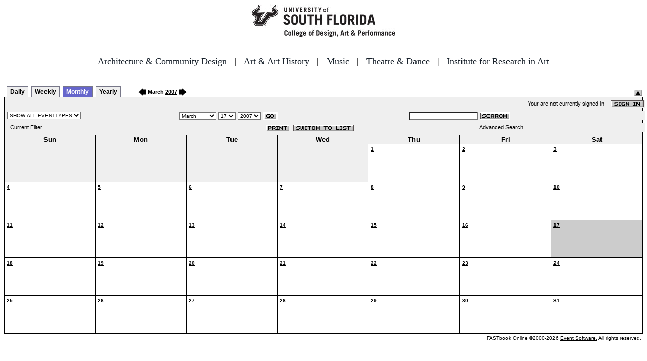

--- FILE ---
content_type: text/html
request_url: http://fastbook.cvpa.usf.edu/fbonline/calendar.asp?day=17&month=3&year=2007
body_size: 14394
content:


<!-- ****************** Load General Procedures ********************************** -->
<!DOCTYPE HTML PUBLIC "-//W3C//DTD HTML 4.01 Transitional//EN">
<html>
<head>
<title>Events Calendar - College of Design, Art & Performance - University of South Florida</title>

<!-- Begin Fastbook Google Analytics -->

<script>
  (function(i,s,o,g,r,a,m){i['GoogleAnalyticsObject']=r;i[r]=i[r]||function(){
  (i[r].q=i[r].q||[]).push(arguments)},i[r].l=1*new Date();a=s.createElement(o),
  m=s.getElementsByTagName(o)[0];a.async=1;a.src=g;m.parentNode.insertBefore(a,m)
  })(window,document,'script','//www.google-analytics.com/analytics.js','ga');

  ga('create', 'UA-7013380-2', 'usf.edu');
  ga('require', 'displayfeatures');
  ga('send', 'pageview');

</script>

<!-- End Fastbook Google Analytics --> 

<!-- Begin CoTA Google Analytics -->

<script>
  (function(i,s,o,g,r,a,m){i['GoogleAnalyticsObject']=r;i[r]=i[r]||function(){
  (i[r].q=i[r].q||[]).push(arguments)},i[r].l=1*new Date();a=s.createElement(o),
  m=s.getElementsByTagName(o)[0];a.async=1;a.src=g;m.parentNode.insertBefore(a,m)
  })(window,document,'script','https://www.google-analytics.com/analytics.js','ga');

  ga('create', 'UA-5780320-1', 'auto');
  ga('send', 'pageview');

</script>

<!-- End CoTA Google Analytics -->
<link href="config/fbonline.css" rel="stylesheet" type="text/css"></head>
<body onload="" class="FBOnlinePage">

<!-- ****************** Load page header from include file *********************** -->

<!-- *********************** Header Section, do not remove this line ************************ 
--><div align=center><img src="./images/logo.jpg" alt="University of South Florida College of Design, Art &amp; Performance"></div><br>
<!-- Begin School Links Code -->

<p align="center" style="font: Arial, Helvetica, sans-serif; font-size: 18px;"><a href="https://www.usf.edu/arts/architecture//" style="color:#17202a;" target="_top">Architecture &amp; Community Design</a> &nbsp; | &nbsp; <a href="https://www.usf.edu/arts/art/" style="color:#17202a;" target="_top">Art &amp; Art History</a> &nbsp; | &nbsp; <a href="https://www.usf.edu/arts/music/" style="color:#17202a;" target="_top">Music</a> &nbsp; | &nbsp; <a href="https://www.usf.edu/arts/theatre-and-dance/" style="color:#17202a;" target="_top">Theatre &amp; Dance</a> &nbsp; | &nbsp; <a href="https://www.usf.edu/arts/art/research/institute-for-research-in-art.aspx" style="color:#17202a;" target="_top">Institute for Research in Art</a><br /><br /></p>

<!-- End School Links Code -->



<!-- *********************** End Header Section ************************ -->

<table class="ViewBar" cellspacing=0 cellpadding=2>
  <tr valign="bottom">
    <td class="ViewBarList">
        <ul id="navlist">
          <li>
            <a href="day.asp?day=17&month=3&year=2007">Daily</a>
          </li>
          <li>
            <a href="week.asp?day=17&month=3&year=2007">Weekly</a>
          </li>
          <li class="active">
            <a href="calendar.asp?day=17&month=3&year=2007" id="current">Monthly</a>
          </li>
          <li>
            <a href="year.asp?day=17&month=3&year=2007">Yearly</a>
          </li>
        </ul>
    </td>
<td><a href="./calendar.asp?date=2/17/2007&filter="><img src="images/leftarrow.gif" border="0" height="15" align="absbottom"></a><span class="ViewBarFont">&nbsp;March  <a href="year.asp?date=3/17/2007&filter=">2007</a>&nbsp;</span><a href="./calendar.asp?date=4/17/2007&filter="><img src="images/rightarrow.gif" border="0" height="15" align="absbottom"></a></td><form method="post" action="calendar.asp?day=17&month=3&year=2007"><td class="RevealButton" align="right" valign="bottom"><input type="hidden" name="hidenavbar" value="hide"><input type="image" src="images/viewbar/hide.jpg"></td></form></tr></table>
<table class="OuterNavTable" cellspacing="0">
  <tr>
    <td>
      <table class="InnerNavTable4" cellspacing="0">
        <tr valign="top">
          <td class="SecurityLine">            Your are not currently signed in&nbsp;&nbsp;&nbsp;&nbsp;<a href="signin.asp?date=3/17/2007&Filter="><img border="0" src="images/signin_button.gif" align="absmiddle"></a>
          </td>
        </tr>
      </table>
      <table class="InnerNavTable2" cellspacing="0">
        <tr>
          <form action="./calendar.asp" method="GET" name="filterForm">
          <td valign="absbottom">
            <input type="hidden" name="date" value="3/17/2007">
            <select name="Filter" onchange="document.filterForm.submit();">
            <option value="">SHOW ALL EVENTTYPES</option>
            <option value="Awards Ceremony">Awards Ceremony</option>
            <option value="Benefit Sale">Benefit Sale</option>
            <option value="Camp">Camp</option>
            <option value="Civic Engagement">Civic Engagement</option>
            <option value="Competition">Competition</option>
            <option value="Contemporary Art Museum">Contemporary Art Museum</option>
            <option value="Dance">Dance</option>
            <option value="EPS-Non Event">EPS-Non Event</option>
            <option value="Exhibition">Exhibition</option>
            <option value="Film/Video">Film/Video</option>
            <option value="Graduation Ceremony">Graduation Ceremony</option>
            <option value="Lecture">Lecture</option>
            <option value="Meeting">Meeting</option>
            <option value="Music">Music</option>
            <option value="Reception">Reception</option>
            <option value="Registration">Registration</option>
            <option value="Rehearsal">Rehearsal</option>
            <option value="Seminar/Wkshop">Seminar/Wkshop</option>
            <option value="Special Event">Special Event</option>
            <option value="Symposium">Symposium</option>
            <option value="Taste of The Arts">Taste of The Arts</option>
            <option value="Theatre">Theatre</option>
            <option value="Tour">Tour</option>
            <option value="Trip">Trip</option>
            </select>
          </td>
          </form>
          <form action="./calendar.asp" method="GET" name="dateForm">
          <td>
            <input type="hidden" name="filter" value="">
            <select name="month">
              <option value="1">January</option>
              <option value="2">February</option>
              <option value="3" selected >March</option>
              <option value="4">April</option>
              <option value="5">May</option>
              <option value="6">June</option>
              <option value="7">July</option>
              <option value="8">August</option>
              <option value="9">September</option>
              <option value="10">October</option>
              <option value="11">November</option>
              <option value="12">December</option>
            </select>
            <select name="day">
<option value="1">1</option><option value="2">2</option><option value="3">3</option><option value="4">4</option><option value="5">5</option><option value="6">6</option><option value="7">7</option><option value="8">8</option><option value="9">9</option><option value="10">10</option><option value="11">11</option><option value="12">12</option><option value="13">13</option><option value="14">14</option><option value="15">15</option><option value="16">16</option><option value="17" selected>17</option><option value="18">18</option><option value="19">19</option><option value="20">20</option><option value="21">21</option><option value="22">22</option><option value="23">23</option><option value="24">24</option><option value="25">25</option><option value="26">26</option><option value="27">27</option><option value="28">28</option><option value="29">29</option><option value="30">30</option><option value="31">31</option>            </select>
            <select name="year">
<option value="2002">2002</option>
<option value="2003">2003</option>
<option value="2004">2004</option>
<option value="2005">2005</option>
<option value="2006">2006</option>
<option value="2007" selected>2007</option>
<option value="2008">2008</option>
<option value="2009">2009</option>
<option value="2010">2010</option>
<option value="2011">2011</option>
<option value="2012">2012</option>
<option value="2013">2013</option>
<option value="2014">2014</option>
<option value="2015">2015</option>
<option value="2016">2016</option>
<option value="2017">2017</option>
            </select>
            <input type="image" class="image" src="images/go_button.gif" align="absmiddle">
          </td>
          </form>
          <form action="search.asp" method="POST" name="searchForm">
          <td>
            <input type="hidden" name="sltCustomer" value="All">
            <input type="hidden" name="sltRoom" value="All">
            <input type="hidden" name="sltStatus" value="All">
            <input type="hidden" name="sltLocation" value="All">
            <input type="hidden" name="sltEventType" value="All">
            <input type="hidden" name="chkDateRange" value="All">
            <input type="text" name="txtSearchTerm">
            <input type="image" class="image" src="images/search_button.gif" align="absmiddle">
          </td>
          </form>
        </tr>
      </table>
      <table class="InnerNavTable3" cellspacing="0">
        <tr>
          <td class="NavTableFont">&nbsp;&nbsp;Current Filter</td>
          <td class="NavButtons">
            <img src="images/print_button.gif" align="absmiddle" onclick="window.print();">
            <a href="listevents.asp?date=3/17/2007&filter="><img border="0" src="IMAGES/LIST_BUTTON.GIF" align="absmiddle"></a>
          </td>
          <td class="NavTableFont">            <a href="search.asp">Advanced Search</a>
          </td>
        </tr>
      </table>
    </td>
  </tr>
</table>
<!-- ******************Month and Weekday Headings********* --><table class="MonthView" cellspacing="0"><tr class="HeaderRow"><td class="WeekDayHeader">Sun<br></td>
<td class="WeekDayHeader">Mon<br></td>
<td class="WeekDayHeader">Tue<br></td>
<td class="WeekDayHeader">Wed<br></td>
<td class="WeekDayHeader">Thu<br></td>
<td class="WeekDayHeader">Fri<br></td>
<td class="WeekDayHeader">Sat<br></td>
</tr><!-- *******************End of month and weekday Headings****************  -->	<tr>
		<td class="FillerCell">&nbsp;</td>
		<td class="FillerCell">&nbsp;</td>
		<td class="FillerCell">&nbsp;</td>
		<td class="FillerCell">&nbsp;</td>
		<td class="EventDay" """><a href="./day.asp?date=3-1-2007"><b>1</b></a><br><br><br></td>
		<td class="EventDay" """><a href="./day.asp?date=3-2-2007"><b>2</b></a><br><br><br></td>
		<td class="EventDay" """><a href="./day.asp?date=3-3-2007"><b>3</b></a><br><br><br></td>
	</tr>
	<tr>
		<td class="EventDay" """><a href="./day.asp?date=3-4-2007"><b>4</b></a><br><br><br></td>
		<td class="EventDay" """><a href="./day.asp?date=3-5-2007"><b>5</b></a><br><br><br></td>
		<td class="EventDay" """><a href="./day.asp?date=3-6-2007"><b>6</b></a><br><br><br></td>
		<td class="EventDay" """><a href="./day.asp?date=3-7-2007"><b>7</b></a><br><br><br></td>
		<td class="EventDay" """><a href="./day.asp?date=3-8-2007"><b>8</b></a><br><br><br></td>
		<td class="EventDay" """><a href="./day.asp?date=3-9-2007"><b>9</b></a><br><br><br></td>
		<td class="EventDay" """><a href="./day.asp?date=3-10-2007"><b>10</b></a><br><br><br></td>
	</tr>
	<tr>
		<td class="EventDay" """><a href="./day.asp?date=3-11-2007"><b>11</b></a><br><br><br></td>
		<td class="EventDay" """><a href="./day.asp?date=3-12-2007"><b>12</b></a><br><br><br></td>
		<td class="EventDay" """><a href="./day.asp?date=3-13-2007"><b>13</b></a><br><br><br></td>
		<td class="EventDay" """><a href="./day.asp?date=3-14-2007"><b>14</b></a><br><br><br></td>
		<td class="EventDay" """><a href="./day.asp?date=3-15-2007"><b>15</b></a><br><br><br></td>
		<td class="EventDay" """><a href="./day.asp?date=3-16-2007"><b>16</b></a><br><br><br></td>
		<td class="HighlightedEvent" """><a href="./day.asp?date=3-17-2007"><b>17</b></a><br><br><br></td>
	</tr>
	<tr>
		<td class="EventDay" """><a href="./day.asp?date=3-18-2007"><b>18</b></a><br><br><br></td>
		<td class="EventDay" """><a href="./day.asp?date=3-19-2007"><b>19</b></a><br><br><br></td>
		<td class="EventDay" """><a href="./day.asp?date=3-20-2007"><b>20</b></a><br><br><br></td>
		<td class="EventDay" """><a href="./day.asp?date=3-21-2007"><b>21</b></a><br><br><br></td>
		<td class="EventDay" """><a href="./day.asp?date=3-22-2007"><b>22</b></a><br><br><br></td>
		<td class="EventDay" """><a href="./day.asp?date=3-23-2007"><b>23</b></a><br><br><br></td>
		<td class="EventDay" """><a href="./day.asp?date=3-24-2007"><b>24</b></a><br><br><br></td>
	</tr>
	<tr>
		<td class="EventDay" """><a href="./day.asp?date=3-25-2007"><b>25</b></a><br><br><br></td>
		<td class="EventDay" """><a href="./day.asp?date=3-26-2007"><b>26</b></a><br><br><br></td>
		<td class="EventDay" """><a href="./day.asp?date=3-27-2007"><b>27</b></a><br><br><br></td>
		<td class="EventDay" """><a href="./day.asp?date=3-28-2007"><b>28</b></a><br><br><br></td>
		<td class="EventDay" """><a href="./day.asp?date=3-29-2007"><b>29</b></a><br><br><br></td>
		<td class="EventDay" """><a href="./day.asp?date=3-30-2007"><b>30</b></a><br><br><br></td>
		<td class="EventDay" """><a href="./day.asp?date=3-31-2007"><b>31</b></a><br><br><br></td>
	</tr>
</table><!--***************************end of calendar section*************************** --><table class="CopyrightTable"><tr><td align="right"><span class="Copyright">FASTbook Online &copy;2000-2026 <a href="http://www.eventsoft.com">Event Software.</a> All rights reserved.</span></td></tr></table>

<!-- ****************** Load page footer from include file *********************** -->

<!-- *********************** Footer Section, do not remove this line ************************ -->

<!-- <div align="center"><b>Events &amp; Production Services, University of South Florida College of Design, Art & Performance</b></div> -->

</td></tr></table>

<!-- *********************** End Footer Section ************************ -->
</body></html>